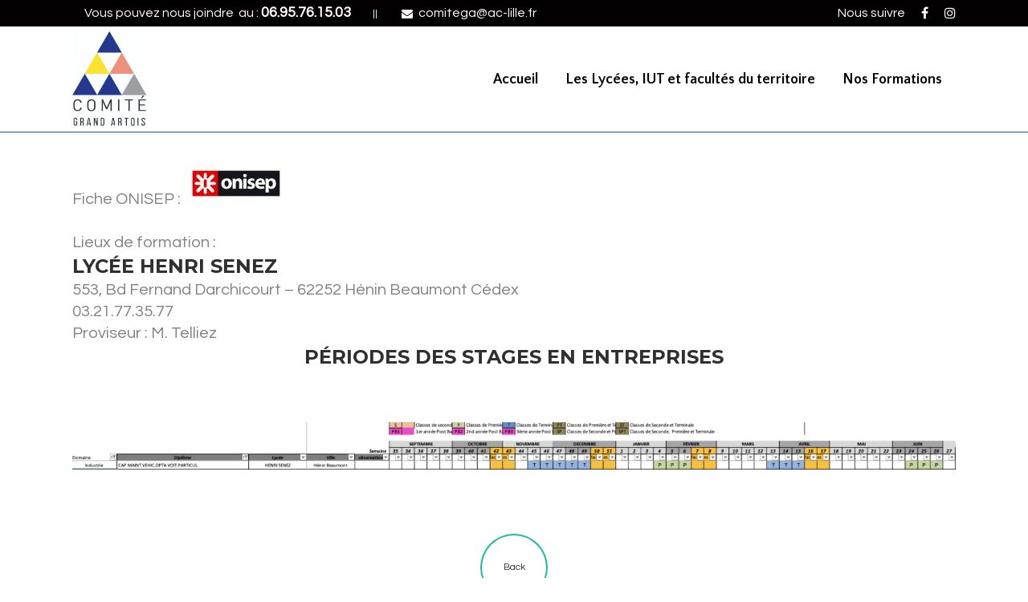

--- FILE ---
content_type: text/html; charset=UTF-8
request_url: https://www.comitegrandartois.fr/cap-maintenance-vehicule-option-a-voiture-de-particulier/
body_size: 13407
content:
<!DOCTYPE html>
<html lang="fr-FR">
<head>
<meta charset="UTF-8" />
<meta name="viewport" content="width=device-width,initial-scale=1,user-scalable=no">
<link rel="profile" href="http://gmpg.org/xfn/11" />
<link rel="pingback" href="https://www.comitegrandartois.fr/xmlrpc.php" />
<title>Comité Grand Artois | CAP maintenance véhicule option A voiture de particulier</title>
<meta name='robots' content='max-image-preview:large' />
<link rel='dns-prefetch' href='//maps.googleapis.com' />
<link rel='dns-prefetch' href='//fonts.googleapis.com' />
<link rel="alternate" type="application/rss+xml" title="Comité Grand Artois &raquo; Flux" href="https://www.comitegrandartois.fr/feed/" />
<link rel="alternate" type="application/rss+xml" title="Comité Grand Artois &raquo; Flux des commentaires" href="https://www.comitegrandartois.fr/comments/feed/" />
<script type="text/javascript">
/* <![CDATA[ */
window._wpemojiSettings = {"baseUrl":"https:\/\/s.w.org\/images\/core\/emoji\/14.0.0\/72x72\/","ext":".png","svgUrl":"https:\/\/s.w.org\/images\/core\/emoji\/14.0.0\/svg\/","svgExt":".svg","source":{"concatemoji":"https:\/\/www.comitegrandartois.fr\/wp-includes\/js\/wp-emoji-release.min.js?ver=6.4.5"}};
/*! This file is auto-generated */
!function(i,n){var o,s,e;function c(e){try{var t={supportTests:e,timestamp:(new Date).valueOf()};sessionStorage.setItem(o,JSON.stringify(t))}catch(e){}}function p(e,t,n){e.clearRect(0,0,e.canvas.width,e.canvas.height),e.fillText(t,0,0);var t=new Uint32Array(e.getImageData(0,0,e.canvas.width,e.canvas.height).data),r=(e.clearRect(0,0,e.canvas.width,e.canvas.height),e.fillText(n,0,0),new Uint32Array(e.getImageData(0,0,e.canvas.width,e.canvas.height).data));return t.every(function(e,t){return e===r[t]})}function u(e,t,n){switch(t){case"flag":return n(e,"\ud83c\udff3\ufe0f\u200d\u26a7\ufe0f","\ud83c\udff3\ufe0f\u200b\u26a7\ufe0f")?!1:!n(e,"\ud83c\uddfa\ud83c\uddf3","\ud83c\uddfa\u200b\ud83c\uddf3")&&!n(e,"\ud83c\udff4\udb40\udc67\udb40\udc62\udb40\udc65\udb40\udc6e\udb40\udc67\udb40\udc7f","\ud83c\udff4\u200b\udb40\udc67\u200b\udb40\udc62\u200b\udb40\udc65\u200b\udb40\udc6e\u200b\udb40\udc67\u200b\udb40\udc7f");case"emoji":return!n(e,"\ud83e\udef1\ud83c\udffb\u200d\ud83e\udef2\ud83c\udfff","\ud83e\udef1\ud83c\udffb\u200b\ud83e\udef2\ud83c\udfff")}return!1}function f(e,t,n){var r="undefined"!=typeof WorkerGlobalScope&&self instanceof WorkerGlobalScope?new OffscreenCanvas(300,150):i.createElement("canvas"),a=r.getContext("2d",{willReadFrequently:!0}),o=(a.textBaseline="top",a.font="600 32px Arial",{});return e.forEach(function(e){o[e]=t(a,e,n)}),o}function t(e){var t=i.createElement("script");t.src=e,t.defer=!0,i.head.appendChild(t)}"undefined"!=typeof Promise&&(o="wpEmojiSettingsSupports",s=["flag","emoji"],n.supports={everything:!0,everythingExceptFlag:!0},e=new Promise(function(e){i.addEventListener("DOMContentLoaded",e,{once:!0})}),new Promise(function(t){var n=function(){try{var e=JSON.parse(sessionStorage.getItem(o));if("object"==typeof e&&"number"==typeof e.timestamp&&(new Date).valueOf()<e.timestamp+604800&&"object"==typeof e.supportTests)return e.supportTests}catch(e){}return null}();if(!n){if("undefined"!=typeof Worker&&"undefined"!=typeof OffscreenCanvas&&"undefined"!=typeof URL&&URL.createObjectURL&&"undefined"!=typeof Blob)try{var e="postMessage("+f.toString()+"("+[JSON.stringify(s),u.toString(),p.toString()].join(",")+"));",r=new Blob([e],{type:"text/javascript"}),a=new Worker(URL.createObjectURL(r),{name:"wpTestEmojiSupports"});return void(a.onmessage=function(e){c(n=e.data),a.terminate(),t(n)})}catch(e){}c(n=f(s,u,p))}t(n)}).then(function(e){for(var t in e)n.supports[t]=e[t],n.supports.everything=n.supports.everything&&n.supports[t],"flag"!==t&&(n.supports.everythingExceptFlag=n.supports.everythingExceptFlag&&n.supports[t]);n.supports.everythingExceptFlag=n.supports.everythingExceptFlag&&!n.supports.flag,n.DOMReady=!1,n.readyCallback=function(){n.DOMReady=!0}}).then(function(){return e}).then(function(){var e;n.supports.everything||(n.readyCallback(),(e=n.source||{}).concatemoji?t(e.concatemoji):e.wpemoji&&e.twemoji&&(t(e.twemoji),t(e.wpemoji)))}))}((window,document),window._wpemojiSettings);
/* ]]> */
</script>
<link rel='stylesheet' id='layerslider-css' href='https://www.comitegrandartois.fr/wp-content/plugins/LayerSlider/static/layerslider/css/layerslider.css?ver=6.8.4' type='text/css' media='all' />
<style id='wp-emoji-styles-inline-css' type='text/css'>
img.wp-smiley, img.emoji {
display: inline !important;
border: none !important;
box-shadow: none !important;
height: 1em !important;
width: 1em !important;
margin: 0 0.07em !important;
vertical-align: -0.1em !important;
background: none !important;
padding: 0 !important;
}
</style>
<link rel='stylesheet' id='wp-block-library-css' href='https://www.comitegrandartois.fr/wp-includes/css/dist/block-library/style.min.css?ver=6.4.5' type='text/css' media='all' />
<style id='classic-theme-styles-inline-css' type='text/css'>
/*! This file is auto-generated */
.wp-block-button__link{color:#fff;background-color:#32373c;border-radius:9999px;box-shadow:none;text-decoration:none;padding:calc(.667em + 2px) calc(1.333em + 2px);font-size:1.125em}.wp-block-file__button{background:#32373c;color:#fff;text-decoration:none}
</style>
<style id='global-styles-inline-css' type='text/css'>
body{--wp--preset--color--black: #000000;--wp--preset--color--cyan-bluish-gray: #abb8c3;--wp--preset--color--white: #ffffff;--wp--preset--color--pale-pink: #f78da7;--wp--preset--color--vivid-red: #cf2e2e;--wp--preset--color--luminous-vivid-orange: #ff6900;--wp--preset--color--luminous-vivid-amber: #fcb900;--wp--preset--color--light-green-cyan: #7bdcb5;--wp--preset--color--vivid-green-cyan: #00d084;--wp--preset--color--pale-cyan-blue: #8ed1fc;--wp--preset--color--vivid-cyan-blue: #0693e3;--wp--preset--color--vivid-purple: #9b51e0;--wp--preset--gradient--vivid-cyan-blue-to-vivid-purple: linear-gradient(135deg,rgba(6,147,227,1) 0%,rgb(155,81,224) 100%);--wp--preset--gradient--light-green-cyan-to-vivid-green-cyan: linear-gradient(135deg,rgb(122,220,180) 0%,rgb(0,208,130) 100%);--wp--preset--gradient--luminous-vivid-amber-to-luminous-vivid-orange: linear-gradient(135deg,rgba(252,185,0,1) 0%,rgba(255,105,0,1) 100%);--wp--preset--gradient--luminous-vivid-orange-to-vivid-red: linear-gradient(135deg,rgba(255,105,0,1) 0%,rgb(207,46,46) 100%);--wp--preset--gradient--very-light-gray-to-cyan-bluish-gray: linear-gradient(135deg,rgb(238,238,238) 0%,rgb(169,184,195) 100%);--wp--preset--gradient--cool-to-warm-spectrum: linear-gradient(135deg,rgb(74,234,220) 0%,rgb(151,120,209) 20%,rgb(207,42,186) 40%,rgb(238,44,130) 60%,rgb(251,105,98) 80%,rgb(254,248,76) 100%);--wp--preset--gradient--blush-light-purple: linear-gradient(135deg,rgb(255,206,236) 0%,rgb(152,150,240) 100%);--wp--preset--gradient--blush-bordeaux: linear-gradient(135deg,rgb(254,205,165) 0%,rgb(254,45,45) 50%,rgb(107,0,62) 100%);--wp--preset--gradient--luminous-dusk: linear-gradient(135deg,rgb(255,203,112) 0%,rgb(199,81,192) 50%,rgb(65,88,208) 100%);--wp--preset--gradient--pale-ocean: linear-gradient(135deg,rgb(255,245,203) 0%,rgb(182,227,212) 50%,rgb(51,167,181) 100%);--wp--preset--gradient--electric-grass: linear-gradient(135deg,rgb(202,248,128) 0%,rgb(113,206,126) 100%);--wp--preset--gradient--midnight: linear-gradient(135deg,rgb(2,3,129) 0%,rgb(40,116,252) 100%);--wp--preset--font-size--small: 13px;--wp--preset--font-size--medium: 20px;--wp--preset--font-size--large: 36px;--wp--preset--font-size--x-large: 42px;--wp--preset--spacing--20: 0.44rem;--wp--preset--spacing--30: 0.67rem;--wp--preset--spacing--40: 1rem;--wp--preset--spacing--50: 1.5rem;--wp--preset--spacing--60: 2.25rem;--wp--preset--spacing--70: 3.38rem;--wp--preset--spacing--80: 5.06rem;--wp--preset--shadow--natural: 6px 6px 9px rgba(0, 0, 0, 0.2);--wp--preset--shadow--deep: 12px 12px 50px rgba(0, 0, 0, 0.4);--wp--preset--shadow--sharp: 6px 6px 0px rgba(0, 0, 0, 0.2);--wp--preset--shadow--outlined: 6px 6px 0px -3px rgba(255, 255, 255, 1), 6px 6px rgba(0, 0, 0, 1);--wp--preset--shadow--crisp: 6px 6px 0px rgba(0, 0, 0, 1);}:where(.is-layout-flex){gap: 0.5em;}:where(.is-layout-grid){gap: 0.5em;}body .is-layout-flow > .alignleft{float: left;margin-inline-start: 0;margin-inline-end: 2em;}body .is-layout-flow > .alignright{float: right;margin-inline-start: 2em;margin-inline-end: 0;}body .is-layout-flow > .aligncenter{margin-left: auto !important;margin-right: auto !important;}body .is-layout-constrained > .alignleft{float: left;margin-inline-start: 0;margin-inline-end: 2em;}body .is-layout-constrained > .alignright{float: right;margin-inline-start: 2em;margin-inline-end: 0;}body .is-layout-constrained > .aligncenter{margin-left: auto !important;margin-right: auto !important;}body .is-layout-constrained > :where(:not(.alignleft):not(.alignright):not(.alignfull)){max-width: var(--wp--style--global--content-size);margin-left: auto !important;margin-right: auto !important;}body .is-layout-constrained > .alignwide{max-width: var(--wp--style--global--wide-size);}body .is-layout-flex{display: flex;}body .is-layout-flex{flex-wrap: wrap;align-items: center;}body .is-layout-flex > *{margin: 0;}body .is-layout-grid{display: grid;}body .is-layout-grid > *{margin: 0;}:where(.wp-block-columns.is-layout-flex){gap: 2em;}:where(.wp-block-columns.is-layout-grid){gap: 2em;}:where(.wp-block-post-template.is-layout-flex){gap: 1.25em;}:where(.wp-block-post-template.is-layout-grid){gap: 1.25em;}.has-black-color{color: var(--wp--preset--color--black) !important;}.has-cyan-bluish-gray-color{color: var(--wp--preset--color--cyan-bluish-gray) !important;}.has-white-color{color: var(--wp--preset--color--white) !important;}.has-pale-pink-color{color: var(--wp--preset--color--pale-pink) !important;}.has-vivid-red-color{color: var(--wp--preset--color--vivid-red) !important;}.has-luminous-vivid-orange-color{color: var(--wp--preset--color--luminous-vivid-orange) !important;}.has-luminous-vivid-amber-color{color: var(--wp--preset--color--luminous-vivid-amber) !important;}.has-light-green-cyan-color{color: var(--wp--preset--color--light-green-cyan) !important;}.has-vivid-green-cyan-color{color: var(--wp--preset--color--vivid-green-cyan) !important;}.has-pale-cyan-blue-color{color: var(--wp--preset--color--pale-cyan-blue) !important;}.has-vivid-cyan-blue-color{color: var(--wp--preset--color--vivid-cyan-blue) !important;}.has-vivid-purple-color{color: var(--wp--preset--color--vivid-purple) !important;}.has-black-background-color{background-color: var(--wp--preset--color--black) !important;}.has-cyan-bluish-gray-background-color{background-color: var(--wp--preset--color--cyan-bluish-gray) !important;}.has-white-background-color{background-color: var(--wp--preset--color--white) !important;}.has-pale-pink-background-color{background-color: var(--wp--preset--color--pale-pink) !important;}.has-vivid-red-background-color{background-color: var(--wp--preset--color--vivid-red) !important;}.has-luminous-vivid-orange-background-color{background-color: var(--wp--preset--color--luminous-vivid-orange) !important;}.has-luminous-vivid-amber-background-color{background-color: var(--wp--preset--color--luminous-vivid-amber) !important;}.has-light-green-cyan-background-color{background-color: var(--wp--preset--color--light-green-cyan) !important;}.has-vivid-green-cyan-background-color{background-color: var(--wp--preset--color--vivid-green-cyan) !important;}.has-pale-cyan-blue-background-color{background-color: var(--wp--preset--color--pale-cyan-blue) !important;}.has-vivid-cyan-blue-background-color{background-color: var(--wp--preset--color--vivid-cyan-blue) !important;}.has-vivid-purple-background-color{background-color: var(--wp--preset--color--vivid-purple) !important;}.has-black-border-color{border-color: var(--wp--preset--color--black) !important;}.has-cyan-bluish-gray-border-color{border-color: var(--wp--preset--color--cyan-bluish-gray) !important;}.has-white-border-color{border-color: var(--wp--preset--color--white) !important;}.has-pale-pink-border-color{border-color: var(--wp--preset--color--pale-pink) !important;}.has-vivid-red-border-color{border-color: var(--wp--preset--color--vivid-red) !important;}.has-luminous-vivid-orange-border-color{border-color: var(--wp--preset--color--luminous-vivid-orange) !important;}.has-luminous-vivid-amber-border-color{border-color: var(--wp--preset--color--luminous-vivid-amber) !important;}.has-light-green-cyan-border-color{border-color: var(--wp--preset--color--light-green-cyan) !important;}.has-vivid-green-cyan-border-color{border-color: var(--wp--preset--color--vivid-green-cyan) !important;}.has-pale-cyan-blue-border-color{border-color: var(--wp--preset--color--pale-cyan-blue) !important;}.has-vivid-cyan-blue-border-color{border-color: var(--wp--preset--color--vivid-cyan-blue) !important;}.has-vivid-purple-border-color{border-color: var(--wp--preset--color--vivid-purple) !important;}.has-vivid-cyan-blue-to-vivid-purple-gradient-background{background: var(--wp--preset--gradient--vivid-cyan-blue-to-vivid-purple) !important;}.has-light-green-cyan-to-vivid-green-cyan-gradient-background{background: var(--wp--preset--gradient--light-green-cyan-to-vivid-green-cyan) !important;}.has-luminous-vivid-amber-to-luminous-vivid-orange-gradient-background{background: var(--wp--preset--gradient--luminous-vivid-amber-to-luminous-vivid-orange) !important;}.has-luminous-vivid-orange-to-vivid-red-gradient-background{background: var(--wp--preset--gradient--luminous-vivid-orange-to-vivid-red) !important;}.has-very-light-gray-to-cyan-bluish-gray-gradient-background{background: var(--wp--preset--gradient--very-light-gray-to-cyan-bluish-gray) !important;}.has-cool-to-warm-spectrum-gradient-background{background: var(--wp--preset--gradient--cool-to-warm-spectrum) !important;}.has-blush-light-purple-gradient-background{background: var(--wp--preset--gradient--blush-light-purple) !important;}.has-blush-bordeaux-gradient-background{background: var(--wp--preset--gradient--blush-bordeaux) !important;}.has-luminous-dusk-gradient-background{background: var(--wp--preset--gradient--luminous-dusk) !important;}.has-pale-ocean-gradient-background{background: var(--wp--preset--gradient--pale-ocean) !important;}.has-electric-grass-gradient-background{background: var(--wp--preset--gradient--electric-grass) !important;}.has-midnight-gradient-background{background: var(--wp--preset--gradient--midnight) !important;}.has-small-font-size{font-size: var(--wp--preset--font-size--small) !important;}.has-medium-font-size{font-size: var(--wp--preset--font-size--medium) !important;}.has-large-font-size{font-size: var(--wp--preset--font-size--large) !important;}.has-x-large-font-size{font-size: var(--wp--preset--font-size--x-large) !important;}
.wp-block-navigation a:where(:not(.wp-element-button)){color: inherit;}
:where(.wp-block-post-template.is-layout-flex){gap: 1.25em;}:where(.wp-block-post-template.is-layout-grid){gap: 1.25em;}
:where(.wp-block-columns.is-layout-flex){gap: 2em;}:where(.wp-block-columns.is-layout-grid){gap: 2em;}
.wp-block-pullquote{font-size: 1.5em;line-height: 1.6;}
</style>
<link rel='stylesheet' id='contact-form-7-css' href='https://www.comitegrandartois.fr/wp-content/plugins/contact-form-7/includes/css/styles.css?ver=5.9.4' type='text/css' media='all' />
<link rel='stylesheet' id='rs-plugin-settings-css' href='https://www.comitegrandartois.fr/wp-content/plugins/revslider/public/assets/css/rs6.css?ver=6.0.9' type='text/css' media='all' />
<style id='rs-plugin-settings-inline-css' type='text/css'>
#rs-demo-id {}
</style>
<link rel='stylesheet' id='searchandfilter-css' href='https://www.comitegrandartois.fr/wp-content/plugins/search-filter/style.css?ver=1' type='text/css' media='all' />
<link rel='stylesheet' id='wpsl-styles-css' href='https://www.comitegrandartois.fr/wp-content/plugins/wp-store-locator/css/styles.min.css?ver=2.2.241' type='text/css' media='all' />
<link rel='stylesheet' id='hfe-style-css' href='https://www.comitegrandartois.fr/wp-content/plugins/header-footer-elementor/assets/css/header-footer-elementor.css?ver=1.6.28' type='text/css' media='all' />
<link rel='stylesheet' id='elementor-icons-css' href='https://www.comitegrandartois.fr/wp-content/plugins/elementor/assets/lib/eicons/css/elementor-icons.min.css?ver=5.29.0' type='text/css' media='all' />
<link rel='stylesheet' id='elementor-frontend-css' href='https://www.comitegrandartois.fr/wp-content/plugins/elementor/assets/css/frontend.min.css?ver=3.20.3' type='text/css' media='all' />
<link rel='stylesheet' id='swiper-css' href='https://www.comitegrandartois.fr/wp-content/plugins/elementor/assets/lib/swiper/v8/css/swiper.min.css?ver=8.4.5' type='text/css' media='all' />
<link rel='stylesheet' id='elementor-post-17373-css' href='https://www.comitegrandartois.fr/wp-content/uploads/elementor/css/post-17373.css?ver=1712134661' type='text/css' media='all' />
<link rel='stylesheet' id='elementor-global-css' href='https://www.comitegrandartois.fr/wp-content/uploads/elementor/css/global.css?ver=1712134661' type='text/css' media='all' />
<link rel='stylesheet' id='mediaelement-css' href='https://www.comitegrandartois.fr/wp-includes/js/mediaelement/mediaelementplayer-legacy.min.css?ver=4.2.17' type='text/css' media='all' />
<link rel='stylesheet' id='wp-mediaelement-css' href='https://www.comitegrandartois.fr/wp-includes/js/mediaelement/wp-mediaelement.min.css?ver=6.4.5' type='text/css' media='all' />
<link rel='stylesheet' id='bridge-default-style-css' href='https://www.comitegrandartois.fr/wp-content/themes/bridge/style.css?ver=6.4.5' type='text/css' media='all' />
<link rel='stylesheet' id='bridge-qode-font_awesome-css' href='https://www.comitegrandartois.fr/wp-content/themes/bridge/css/font-awesome/css/font-awesome.min.css?ver=6.4.5' type='text/css' media='all' />
<link rel='stylesheet' id='bridge-qode-font_elegant-css' href='https://www.comitegrandartois.fr/wp-content/themes/bridge/css/elegant-icons/style.min.css?ver=6.4.5' type='text/css' media='all' />
<link rel='stylesheet' id='bridge-qode-linea_icons-css' href='https://www.comitegrandartois.fr/wp-content/themes/bridge/css/linea-icons/style.css?ver=6.4.5' type='text/css' media='all' />
<link rel='stylesheet' id='bridge-qode-dripicons-css' href='https://www.comitegrandartois.fr/wp-content/themes/bridge/css/dripicons/dripicons.css?ver=6.4.5' type='text/css' media='all' />
<link rel='stylesheet' id='bridge-stylesheet-css' href='https://www.comitegrandartois.fr/wp-content/themes/bridge/css/stylesheet.min.css?ver=6.4.5' type='text/css' media='all' />
<style id='bridge-stylesheet-inline-css' type='text/css'>
.page-id-18220.disabled_footer_top .footer_top_holder, .page-id-18220.disabled_footer_bottom .footer_bottom_holder { display: none;}
</style>
<link rel='stylesheet' id='bridge-print-css' href='https://www.comitegrandartois.fr/wp-content/themes/bridge/css/print.css?ver=6.4.5' type='text/css' media='all' />
<link rel='stylesheet' id='bridge-style-dynamic-css' href='https://www.comitegrandartois.fr/wp-content/themes/bridge/css/style_dynamic.css?ver=1712220102' type='text/css' media='all' />
<link rel='stylesheet' id='bridge-responsive-css' href='https://www.comitegrandartois.fr/wp-content/themes/bridge/css/responsive.min.css?ver=6.4.5' type='text/css' media='all' />
<link rel='stylesheet' id='bridge-style-dynamic-responsive-css' href='https://www.comitegrandartois.fr/wp-content/themes/bridge/css/style_dynamic_responsive.css?ver=1712220102' type='text/css' media='all' />
<style id='bridge-style-dynamic-responsive-inline-css' type='text/css'>
.testimonials .testimonial_text_inner p.testimonial_author {
font-family: Montserrat;
}
header .header_top .q_social_icon_holder {
width: auto;
}
.header_top .q_font_awsome_icon i:hover {
color: #2f2f2f  !important;
}
.header_top .q_social_icon_holder i.simple_social{
margin-bottom: 0px !important;
}
.full_width {
position: relative;
}
</style>
<link rel='stylesheet' id='js_composer_front-css' href='https://www.comitegrandartois.fr/wp-content/plugins/js_composer/assets/css/js_composer.min.css?ver=6.0.5' type='text/css' media='all' />
<link rel='stylesheet' id='bridge-style-handle-google-fonts-css' href='https://fonts.googleapis.com/css?family=Raleway%3A100%2C200%2C300%2C400%2C500%2C600%2C700%2C800%2C900%2C300italic%2C400italic%2C700italic%7CQuestrial%3A100%2C200%2C300%2C400%2C500%2C600%2C700%2C800%2C900%2C300italic%2C400italic%2C700italic%7CMontserrat%3A100%2C200%2C300%2C400%2C500%2C600%2C700%2C800%2C900%2C300italic%2C400italic%2C700italic%7CQuattrocento+Sans%3A100%2C200%2C300%2C400%2C500%2C600%2C700%2C800%2C900%2C300italic%2C400italic%2C700italic&#038;subset=latin%2Clatin-ext&#038;ver=1.0.0' type='text/css' media='all' />
<link rel='stylesheet' id='tablepress-default-css' href='https://www.comitegrandartois.fr/wp-content/plugins/tablepress/css/build/default.css?ver=2.3' type='text/css' media='all' />
<!--[if lt IE 9]>
<link rel='stylesheet' id='vc_lte_ie9-css' href='https://www.comitegrandartois.fr/wp-content/plugins/js_composer/assets/css/vc_lte_ie9.min.css?ver=6.0.5' type='text/css' media='screen' />
<![endif]-->
<link rel='stylesheet' id='bridge-childstyle-css' href='https://www.comitegrandartois.fr/wp-content/themes/bridge-child/style.css?ver=6.4.5' type='text/css' media='all' />
<link rel='stylesheet' id='eael-general-css' href='https://www.comitegrandartois.fr/wp-content/plugins/essential-addons-for-elementor-lite/assets/front-end/css/view/general.min.css?ver=5.9.19' type='text/css' media='all' />
<link rel='stylesheet' id='google-fonts-1-css' href='https://fonts.googleapis.com/css?family=Roboto%3A100%2C100italic%2C200%2C200italic%2C300%2C300italic%2C400%2C400italic%2C500%2C500italic%2C600%2C600italic%2C700%2C700italic%2C800%2C800italic%2C900%2C900italic%7CRoboto+Slab%3A100%2C100italic%2C200%2C200italic%2C300%2C300italic%2C400%2C400italic%2C500%2C500italic%2C600%2C600italic%2C700%2C700italic%2C800%2C800italic%2C900%2C900italic&#038;display=auto&#038;ver=6.4.5' type='text/css' media='all' />
<link rel="preconnect" href="https://fonts.gstatic.com/" crossorigin><script type="text/javascript" src="https://www.comitegrandartois.fr/wp-content/themes/bridge/js/plugins/ScrollToPlugin.min.js?ver=6.4.5" id="ScrollToPlugin-js"></script>
<script type="text/javascript" id="layerslider-greensock-js-extra">
/* <![CDATA[ */
var LS_Meta = {"v":"6.8.4"};
/* ]]> */
</script>
<script type="text/javascript" src="https://www.comitegrandartois.fr/wp-content/plugins/LayerSlider/static/layerslider/js/greensock.js?ver=1.19.0" id="layerslider-greensock-js"></script>
<script type="text/javascript" src="https://www.comitegrandartois.fr/wp-includes/js/jquery/jquery.min.js?ver=3.7.1" id="jquery-core-js"></script>
<script type="text/javascript" src="https://www.comitegrandartois.fr/wp-includes/js/jquery/jquery-migrate.min.js?ver=3.4.1" id="jquery-migrate-js"></script>
<script type="text/javascript" src="https://www.comitegrandartois.fr/wp-content/plugins/LayerSlider/static/layerslider/js/layerslider.kreaturamedia.jquery.js?ver=6.8.4" id="layerslider-js"></script>
<script type="text/javascript" src="https://www.comitegrandartois.fr/wp-content/plugins/LayerSlider/static/layerslider/js/layerslider.transitions.js?ver=6.8.4" id="layerslider-transitions-js"></script>
<script type="text/javascript" src="https://www.comitegrandartois.fr/wp-content/plugins/revslider/public/assets/js/revolution.tools.min.js?ver=6.0" id="tp-tools-js"></script>
<script type="text/javascript" src="https://www.comitegrandartois.fr/wp-content/plugins/revslider/public/assets/js/rs6.min.js?ver=6.0.9" id="revmin-js"></script>
<meta name="generator" content="Powered by LayerSlider 6.8.4 - Multi-Purpose, Responsive, Parallax, Mobile-Friendly Slider Plugin for WordPress." />
<!-- LayerSlider updates and docs at: https://layerslider.kreaturamedia.com -->
<link rel="https://api.w.org/" href="https://www.comitegrandartois.fr/wp-json/" /><link rel="alternate" type="application/json" href="https://www.comitegrandartois.fr/wp-json/wp/v2/pages/18220" /><link rel="EditURI" type="application/rsd+xml" title="RSD" href="https://www.comitegrandartois.fr/xmlrpc.php?rsd" />
<meta name="generator" content="WordPress 6.4.5" />
<link rel="canonical" href="https://www.comitegrandartois.fr/cap-maintenance-vehicule-option-a-voiture-de-particulier/" />
<link rel='shortlink' href='https://www.comitegrandartois.fr/?p=18220' />
<link rel="alternate" type="application/json+oembed" href="https://www.comitegrandartois.fr/wp-json/oembed/1.0/embed?url=https%3A%2F%2Fwww.comitegrandartois.fr%2Fcap-maintenance-vehicule-option-a-voiture-de-particulier%2F" />
<link rel="alternate" type="text/xml+oembed" href="https://www.comitegrandartois.fr/wp-json/oembed/1.0/embed?url=https%3A%2F%2Fwww.comitegrandartois.fr%2Fcap-maintenance-vehicule-option-a-voiture-de-particulier%2F&#038;format=xml" />
<meta name="generator" content="Elementor 3.20.3; features: e_optimized_assets_loading, additional_custom_breakpoints, block_editor_assets_optimize, e_image_loading_optimization; settings: css_print_method-external, google_font-enabled, font_display-auto">
<style type="text/css" id="filter-everything-inline-css">.wpc-orderby-select{width:100%}.wpc-filters-open-button-container{display:none}.wpc-debug-message{padding:16px;font-size:14px;border:1px dashed #ccc;margin-bottom:20px}.wpc-debug-title{visibility:hidden}.wpc-button-inner,.wpc-chip-content{display:flex;align-items:center}.wpc-icon-html-wrapper{position:relative;margin-right:10px;top:2px}.wpc-icon-html-wrapper span{display:block;height:1px;width:18px;border-radius:3px;background:#2c2d33;margin-bottom:4px;position:relative}span.wpc-icon-line-1:after,span.wpc-icon-line-2:after,span.wpc-icon-line-3:after{content:"";display:block;width:3px;height:3px;border:1px solid #2c2d33;background-color:#fff;position:absolute;top:-2px;box-sizing:content-box}span.wpc-icon-line-3:after{border-radius:50%;left:2px}span.wpc-icon-line-1:after{border-radius:50%;left:5px}span.wpc-icon-line-2:after{border-radius:50%;left:12px}body .wpc-filters-open-button-container a.wpc-filters-open-widget,body .wpc-filters-open-button-container a.wpc-open-close-filters-button{display:inline-block;text-align:left;border:1px solid #2c2d33;border-radius:2px;line-height:1.5;padding:7px 12px;background-color:transparent;color:#2c2d33;box-sizing:border-box;text-decoration:none!important;font-weight:400;transition:none;position:relative}@media screen and (max-width:768px){.wpc_show_bottom_widget .wpc-filters-open-button-container,.wpc_show_open_close_button .wpc-filters-open-button-container{display:block}.wpc_show_bottom_widget .wpc-filters-open-button-container{margin-top:1em;margin-bottom:1em}}</style>
<meta name="generator" content="Powered by WPBakery Page Builder - drag and drop page builder for WordPress."/>
<meta name="generator" content="Powered by Slider Revolution 6.0.9 - responsive, Mobile-Friendly Slider Plugin for WordPress with comfortable drag and drop interface." />
<link rel="icon" href="https://www.comitegrandartois.fr/wp-content/uploads/2020/04/cropped-COMITE_GRD_ARTOIS-32x32.jpg" sizes="32x32" />
<link rel="icon" href="https://www.comitegrandartois.fr/wp-content/uploads/2020/04/cropped-COMITE_GRD_ARTOIS-192x192.jpg" sizes="192x192" />
<link rel="apple-touch-icon" href="https://www.comitegrandartois.fr/wp-content/uploads/2020/04/cropped-COMITE_GRD_ARTOIS-180x180.jpg" />
<meta name="msapplication-TileImage" content="https://www.comitegrandartois.fr/wp-content/uploads/2020/04/cropped-COMITE_GRD_ARTOIS-270x270.jpg" />
<script type="text/javascript">function setREVStartSize(a){try{var b,c=document.getElementById(a.c).parentNode.offsetWidth;if(c=0===c||isNaN(c)?window.innerWidth:c,a.tabw=void 0===a.tabw?0:parseInt(a.tabw),a.thumbw=void 0===a.thumbw?0:parseInt(a.thumbw),a.tabh=void 0===a.tabh?0:parseInt(a.tabh),a.thumbh=void 0===a.thumbh?0:parseInt(a.thumbh),a.tabhide=void 0===a.tabhide?0:parseInt(a.tabhide),a.thumbhide=void 0===a.thumbhide?0:parseInt(a.thumbhide),a.mh=void 0===a.mh||""==a.mh?0:a.mh,"fullscreen"===a.layout||"fullscreen"===a.l)b=Math.max(a.mh,window.innerHeight);else{for(var d in a.gw=Array.isArray(a.gw)?a.gw:[a.gw],a.rl)(void 0===a.gw[d]||0===a.gw[d])&&(a.gw[d]=a.gw[d-1]);for(var d in a.gh=void 0===a.el||""===a.el||Array.isArray(a.el)&&0==a.el.length?a.gh:a.el,a.gh=Array.isArray(a.gh)?a.gh:[a.gh],a.rl)(void 0===a.gh[d]||0===a.gh[d])&&(a.gh[d]=a.gh[d-1]);var e,f=Array(a.rl.length),g=0;for(var d in a.tabw=a.tabhide>=c?0:a.tabw,a.thumbw=a.thumbhide>=c?0:a.thumbw,a.tabh=a.tabhide>=c?0:a.tabh,a.thumbh=a.thumbhide>=c?0:a.thumbh,a.rl)f[d]=a.rl[d]<window.innerWidth?0:a.rl[d];for(var d in e=f[0],f)e>f[d]&&0<f[d]&&(e=f[d],g=d);var h=c>a.gw[g]+a.tabw+a.thumbw?1:(c-(a.tabw+a.thumbw))/a.gw[g];b=a.gh[g]*h+(a.tabh+a.thumbh)}void 0===window.rs_init_css&&(window.rs_init_css=document.head.appendChild(document.createElement("style"))),document.getElementById(a.c).height=b,window.rs_init_css.innerHTML+="#"+a.c+"_wrapper { height: "+b+"px }"}catch(a){console.log("Failure at Presize of Slider:"+a)}};</script>
<noscript><style> .wpb_animate_when_almost_visible { opacity: 1; }</style></noscript></head>
<body class="page-template-default page page-id-18220 bridge-core-1.0.6 ehf-template-bridge ehf-stylesheet-bridge-child  qode-title-hidden hide_top_bar_on_mobile_header qode-child-theme-ver-1.0.0 qode-theme-ver-18.2 qode-theme-bridge disabled_footer_top qode_header_in_grid wpb-js-composer js-comp-ver-6.0.5 vc_responsive elementor-default elementor-kit-17373" itemscope itemtype="http://schema.org/WebPage">
<div class="wrapper">
<div class="wrapper_inner">
<!-- Google Analytics start -->
<!-- Google Analytics end -->
<header class=" has_top scroll_top  fixed scrolled_not_transparent with_border page_header">
<div class="header_inner clearfix">
<div class="header_top_bottom_holder">
<div class="header_top clearfix" style='background-color:rgba(2, 0, 0, 1);' >
<div class="container">
<div class="container_inner clearfix">
<div class="left">
<div class="inner">
<div class="header-widget widget_text header-left-widget">			<div class="textwidget"><p><span style="font-size: 16px;">Vous pouvez nous joindre  au : </span><strong><a href="tel:+33695761503"><span style="font-size: 18px; font-weight: bold;">06.95.76.15.03</span></a></strong>         ||</p>
</div>
</div><div class="header-widget widget_text header-left-widget">			<div class="textwidget"><span data-type="normal"  class="qode_icon_shortcode  q_font_awsome_icon fa-lg  " style="margin: 0 4px 5px 15px; "><a itemprop="url" href="../wp_senez/contact-2/" target="_blank" rel="noopener"><i class="qode_icon_font_awesome fa fa-envelope qode_icon_element" style="font-size: 14px;color: #ffffff;" ></i></a></span> <a href="mailto:comitega@ac-lille.fr"><span style="font-size: 16px;">comitega@ac-lille.fr</span></a></div>
</div>						</div>
</div>
<div class="right">
<div class="inner">
<div class="header-widget widget_text header-right-widget">			<div class="textwidget"><span style="float:left;padding-right: 20px; font-size:16px;">Nous suivre</span>
<span class='q_social_icon_holder normal_social' data-color=#ffffff data-hover-color=#eb3489><a itemprop='url' href='https://www.facebook.com/comitegrandartois/' target='_blank' rel="noopener"><i class="qode_icon_font_awesome fa fa-facebook fa-lg simple_social" style="color: #ffffff;margin: 0 20px 20px 0;font-size: 16px;" ></i></a></span><span class='q_social_icon_holder normal_social' data-color=#ffffff data-hover-color=#eb3489><a itemprop='url' href='https://www.instagram.com/comitegrandartois/' target='_blank' rel="noopener"><i class="qode_icon_font_awesome fa fa-instagram fa-lg simple_social" style="color: #ffffff;margin: 0 0 20px 0;font-size: 16px;" ></i></a></span>
</div>
</div>						</div>
</div>
</div>
</div>
</div>
<div class="header_bottom clearfix" style=' background-color:rgba(255, 255, 255, 1);' >
<div class="container">
<div class="container_inner clearfix">
<div class="header_inner_left">
<div class="mobile_menu_button">
<span>
<i class="qode_icon_font_awesome fa fa-bars " ></i>		</span>
</div>
<div class="logo_wrapper" >
<div class="q_logo">
<a itemprop="url" href="https://www.comitegrandartois.fr/" >
<img itemprop="image" class="normal" src="https://www.comitegrandartois.fr/wp-content/uploads/2020/04/COMITE_GRD_ARTOIS.jpg" alt="Logo"> 			 <img itemprop="image" class="light" src="https://www.comitegrandartois.fr/wp-content/uploads/2020/04/COMITE_GRD_ARTOIS.jpg" alt="Logo"/> 			 <img itemprop="image" class="dark" src="https://www.comitegrandartois.fr/wp-content/uploads/2020/04/COMITE_GRD_ARTOIS.jpg" alt="Logo"/> 			 <img itemprop="image" class="sticky" src="https://www.comitegrandartois.fr/wp-content/uploads/2020/04/COMITE_GRD_ARTOIS.jpg" alt="Logo"/> 			 <img itemprop="image" class="mobile" src="https://www.comitegrandartois.fr/wp-content/uploads/2020/04/COMITE_GRD_ARTOIS.jpg" alt="Logo"/> 					</a>
</div>
</div>															</div>
<div class="header_inner_right">
<div class="side_menu_button_wrapper right">
<div class="side_menu_button">
</div>
</div>
</div>
<nav class="main_menu drop_down right">
<ul id="menu-fullscreen-menu" class=""><li id="nav-menu-item-15634" class="menu-item menu-item-type-post_type menu-item-object-page menu-item-home menu-item-privacy-policy  narrow"><a href="https://www.comitegrandartois.fr/" class=""><i class="menu_icon blank fa"></i><span>Accueil</span><span class="plus"></span></a></li>
<li id="nav-menu-item-17509" class="menu-item menu-item-type-post_type menu-item-object-page  narrow"><a href="https://www.comitegrandartois.fr/les-lycees-et-iut-du-territoire/" class=""><i class="menu_icon blank fa"></i><span>Les Lycées, IUT et facultés du territoire</span><span class="plus"></span></a></li>
<li id="nav-menu-item-17503" class="menu-item menu-item-type-post_type menu-item-object-page  narrow"><a href="https://www.comitegrandartois.fr/formations/" class=""><i class="menu_icon blank fa"></i><span>Nos Formations</span><span class="plus"></span></a></li>
</ul>							</nav>
<nav class="mobile_menu">
<ul id="menu-fullscreen-menu-1" class=""><li id="mobile-menu-item-15634" class="menu-item menu-item-type-post_type menu-item-object-page menu-item-home menu-item-privacy-policy "><a href="https://www.comitegrandartois.fr/" class=""><span>Accueil</span></a><span class="mobile_arrow"><i class="fa fa-angle-right"></i><i class="fa fa-angle-down"></i></span></li>
<li id="mobile-menu-item-17509" class="menu-item menu-item-type-post_type menu-item-object-page "><a href="https://www.comitegrandartois.fr/les-lycees-et-iut-du-territoire/" class=""><span>Les Lycées, IUT et facultés du territoire</span></a><span class="mobile_arrow"><i class="fa fa-angle-right"></i><i class="fa fa-angle-down"></i></span></li>
<li id="mobile-menu-item-17503" class="menu-item menu-item-type-post_type menu-item-object-page "><a href="https://www.comitegrandartois.fr/formations/" class=""><span>Nos Formations</span></a><span class="mobile_arrow"><i class="fa fa-angle-right"></i><i class="fa fa-angle-down"></i></span></li>
</ul></nav>																				</div>
</div>
</div>
</div>
</div>
</header>	<a id="back_to_top" href="#">
<span class="fa-stack">
<i class="qode_icon_font_awesome fa fa-arrow-up " ></i>        </span>
</a>
<div class="content content_top_margin">
<div class="content_inner  ">
<div class="container">
<div class="container_inner default_template_holder clearfix page_container_inner" >
<div      class="vc_row wpb_row section vc_row-fluid " style=' text-align:left;'><div class=" full_section_inner clearfix"><div class="wpb_column vc_column_container vc_col-sm-12"><div class="vc_column-inner"><div class="wpb_wrapper">
<div class="wpb_text_column wpb_content_element ">
<div class="wpb_wrapper">
<div class="vc_row wpb_row section vc_row-fluid ">
<div class=" full_section_inner clearfix">
<div class="wpb_column vc_column_container vc_col-sm-12">
<div class="vc_column-inner">
<div class="wpb_wrapper">
<div class="wpb_text_column wpb_content_element ">
<div class="wpb_wrapper">
<div class="vc_row wpb_row section vc_row-fluid ">
<div class=" full_section_inner clearfix">
<div class="wpb_column vc_column_container vc_col-sm-12">
<div class="vc_column-inner">
<div class="wpb_wrapper">
<div class="wpb_text_column wpb_content_element ">
<div class="wpb_wrapper">
<p>Fiche ONISEP : <a href="https://www.onisep.fr/Ressources/Univers-Formation/Formations/Lycees/cap-maintenance-des-vehicules-option-a-voitures-particulieres" target="_blank" rel="noopener noreferrer"><img decoding="async" class="alignnone wp-image-17717 size-full" src="https://www.comitegrandartois.fr/wp-content/uploads/2020/10/onisep-e1602241377491.jpg" alt="" width="130" height="51" /></a></p>
<p>&nbsp;</p>
<p>Lieux de formation :</p>
</div>
<h2>LYCÉE HENRI SENEZ</h2>
<p>553, Bd Fernand Darchicourt – 62252 Hénin Beaumont Cédex</p>
<p>03.21.77.35.77</p>
<p>Proviseur : M. Telliez</p>
<div class="wpb_wrapper">
<h2 style="text-align: center;">PÉRIODES DES STAGES EN ENTREPRISES</h2>
</div>
</div>
</div>
</div>
</div>
</div>
</div>
</div>
</div>
</div>
</div>
</div>
</div>
</div>
<div class="vc_row wpb_row section vc_row-fluid ">
<div class=" full_section_inner clearfix">
<div class="wpb_column vc_column_container vc_col-sm-12">
<div class="vc_column-inner">
<div class="wpb_wrapper">
<div class="vc_empty_space"></div>
</div>
</div>
</div>
</div>
</div>
</div> 
</div> </div></div></div></div></div><div      class="vc_row wpb_row section vc_row-fluid " style=' text-align:left;'><div class=" full_section_inner clearfix"><div class="wpb_column vc_column_container vc_col-sm-12"><div class="vc_column-inner"><div class="wpb_wrapper">	<div class="vc_empty_space"  style="height: 64px" ><span
class="vc_empty_space_inner">
<span class="empty_space_image"  ></span>
</span></div>
</div></div></div></div></div><div      class="vc_row wpb_row section vc_row-fluid " style=' text-align:left;'><div class=" full_section_inner clearfix"><div class="wpb_column vc_column_container vc_col-sm-12"><div class="vc_column-inner"><div class="wpb_wrapper">
<div class="wpb_single_image wpb_content_element vc_align_left">
<div class="wpb_wrapper">
<a href="https://www.comitegrandartois.fr/wp-content/uploads/2020/10/cap-maintenance-vehicule-option-A-scaled.jpg" target="_blank"><div class="vc_single_image-wrapper   vc_box_border_grey"><img fetchpriority="high" decoding="async" width="3230" height="174" src="https://www.comitegrandartois.fr/wp-content/uploads/2022/11/CAP-Maint.-Vehi.-Voiture-Particulieres.png" class="vc_single_image-img attachment-full" alt="" srcset="https://www.comitegrandartois.fr/wp-content/uploads/2022/11/CAP-Maint.-Vehi.-Voiture-Particulieres.png 3230w, https://www.comitegrandartois.fr/wp-content/uploads/2022/11/CAP-Maint.-Vehi.-Voiture-Particulieres-300x16.png 300w, https://www.comitegrandartois.fr/wp-content/uploads/2022/11/CAP-Maint.-Vehi.-Voiture-Particulieres-1024x55.png 1024w, https://www.comitegrandartois.fr/wp-content/uploads/2022/11/CAP-Maint.-Vehi.-Voiture-Particulieres-768x41.png 768w, https://www.comitegrandartois.fr/wp-content/uploads/2022/11/CAP-Maint.-Vehi.-Voiture-Particulieres-1536x83.png 1536w, https://www.comitegrandartois.fr/wp-content/uploads/2022/11/CAP-Maint.-Vehi.-Voiture-Particulieres-2048x110.png 2048w, https://www.comitegrandartois.fr/wp-content/uploads/2022/11/CAP-Maint.-Vehi.-Voiture-Particulieres-700x38.png 700w, https://www.comitegrandartois.fr/wp-content/uploads/2022/11/CAP-Maint.-Vehi.-Voiture-Particulieres-600x32.png 600w" sizes="(max-width: 3230px) 100vw, 3230px" /></div></a>
</div>
</div>
</div></div></div></div></div>
</div>
</div>
<div class="qode-inter-page-navigation-holder">
<div class="qode-inter-page-navigation-inner">
<div class="qode-inter-page-navigation-prev">
</div>
<div class="qode-inter-page-navigation-back-link">
<div class="qode-inter-page-navigation-back-link-inner ">
<a href="https://www.comitegrandartois.fr/formations/formation-industrie/">
<span>Back</span>
</a>
</div>
</div>
<div class="qode-inter-page-navigation-next">
</div>
</div>
</div>			
</div>
</div>
<footer class="uncover">
<div class="footer_inner clearfix">
<div class="footer_top_holder">
<div class="footer_top">
<div class="container">
<div class="container_inner">
</div>
</div>
</div>
</div>
<div class="footer_bottom_holder">
<div class="footer_bottom">
<h5 class="footer_text_title">Copyright_nav</h5><div class="textwidget custom-html-widget"><p class ="nav">© 2020 - Comité Grans Artois - <a href="../comgrandartois/news">Actualités</a> - 
<a href="../comgrandartois/qui-sommes-nous/">Qui sommes-nous ?</a>
-
<a href="../comgrandartois/politique-de-confidentialite/">Mentions légales</a> - <a href="https://www.comitegrandartois.fr/contact-2/"><strong>Contact </strong></a></p></div>			</div>
</div>
</div>
</footer>
</div>
</div>
<div class="wpc-filters-overlay"></div>
<script type="text/javascript" src="https://www.comitegrandartois.fr/wp-content/plugins/contact-form-7/includes/swv/js/index.js?ver=5.9.4" id="swv-js"></script>
<script type="text/javascript" id="contact-form-7-js-extra">
/* <![CDATA[ */
var wpcf7 = {"api":{"root":"https:\/\/www.comitegrandartois.fr\/wp-json\/","namespace":"contact-form-7\/v1"}};
/* ]]> */
</script>
<script type="text/javascript" src="https://www.comitegrandartois.fr/wp-content/plugins/contact-form-7/includes/js/index.js?ver=5.9.4" id="contact-form-7-js"></script>
<script type="text/javascript" src="https://www.comitegrandartois.fr/wp-includes/js/jquery/ui/core.min.js?ver=1.13.2" id="jquery-ui-core-js"></script>
<script type="text/javascript" src="https://www.comitegrandartois.fr/wp-includes/js/jquery/ui/accordion.min.js?ver=1.13.2" id="jquery-ui-accordion-js"></script>
<script type="text/javascript" src="https://www.comitegrandartois.fr/wp-includes/js/jquery/ui/menu.min.js?ver=1.13.2" id="jquery-ui-menu-js"></script>
<script type="text/javascript" src="https://www.comitegrandartois.fr/wp-includes/js/dist/vendor/wp-polyfill-inert.min.js?ver=3.1.2" id="wp-polyfill-inert-js"></script>
<script type="text/javascript" src="https://www.comitegrandartois.fr/wp-includes/js/dist/vendor/regenerator-runtime.min.js?ver=0.14.0" id="regenerator-runtime-js"></script>
<script type="text/javascript" src="https://www.comitegrandartois.fr/wp-includes/js/dist/vendor/wp-polyfill.min.js?ver=3.15.0" id="wp-polyfill-js"></script>
<script type="text/javascript" src="https://www.comitegrandartois.fr/wp-includes/js/dist/dom-ready.min.js?ver=392bdd43726760d1f3ca" id="wp-dom-ready-js"></script>
<script type="text/javascript" src="https://www.comitegrandartois.fr/wp-includes/js/dist/hooks.min.js?ver=c6aec9a8d4e5a5d543a1" id="wp-hooks-js"></script>
<script type="text/javascript" src="https://www.comitegrandartois.fr/wp-includes/js/dist/i18n.min.js?ver=7701b0c3857f914212ef" id="wp-i18n-js"></script>
<script type="text/javascript" id="wp-i18n-js-after">
/* <![CDATA[ */
wp.i18n.setLocaleData( { 'text direction\u0004ltr': [ 'ltr' ] } );
/* ]]> */
</script>
<script type="text/javascript" id="wp-a11y-js-translations">
/* <![CDATA[ */
( function( domain, translations ) {
var localeData = translations.locale_data[ domain ] || translations.locale_data.messages;
localeData[""].domain = domain;
wp.i18n.setLocaleData( localeData, domain );
} )( "default", {"translation-revision-date":"2024-02-16 14:53:49+0000","generator":"GlotPress\/4.0.0-beta.3","domain":"messages","locale_data":{"messages":{"":{"domain":"messages","plural-forms":"nplurals=2; plural=n > 1;","lang":"fr"},"Notifications":["Notifications"]}},"comment":{"reference":"wp-includes\/js\/dist\/a11y.js"}} );
/* ]]> */
</script>
<script type="text/javascript" src="https://www.comitegrandartois.fr/wp-includes/js/dist/a11y.min.js?ver=7032343a947cfccf5608" id="wp-a11y-js"></script>
<script type="text/javascript" id="jquery-ui-autocomplete-js-extra">
/* <![CDATA[ */
var uiAutocompleteL10n = {"noResults":"Aucun r\u00e9sultat.","oneResult":"Un r\u00e9sultat trouv\u00e9. Utilisez les fl\u00e8ches haut et bas du clavier pour les parcourir.","manyResults":"%d r\u00e9sultats trouv\u00e9s. Utilisez les fl\u00e8ches haut et bas du clavier pour les parcourir.","itemSelected":"\u00c9l\u00e9ment s\u00e9lectionn\u00e9."};
/* ]]> */
</script>
<script type="text/javascript" src="https://www.comitegrandartois.fr/wp-includes/js/jquery/ui/autocomplete.min.js?ver=1.13.2" id="jquery-ui-autocomplete-js"></script>
<script type="text/javascript" src="https://www.comitegrandartois.fr/wp-includes/js/jquery/ui/controlgroup.min.js?ver=1.13.2" id="jquery-ui-controlgroup-js"></script>
<script type="text/javascript" src="https://www.comitegrandartois.fr/wp-includes/js/jquery/ui/checkboxradio.min.js?ver=1.13.2" id="jquery-ui-checkboxradio-js"></script>
<script type="text/javascript" src="https://www.comitegrandartois.fr/wp-includes/js/jquery/ui/button.min.js?ver=1.13.2" id="jquery-ui-button-js"></script>
<script type="text/javascript" src="https://www.comitegrandartois.fr/wp-includes/js/jquery/ui/datepicker.min.js?ver=1.13.2" id="jquery-ui-datepicker-js"></script>
<script type="text/javascript" id="jquery-ui-datepicker-js-after">
/* <![CDATA[ */
jQuery(function(jQuery){jQuery.datepicker.setDefaults({"closeText":"Fermer","currentText":"Aujourd\u2019hui","monthNames":["janvier","f\u00e9vrier","mars","avril","mai","juin","juillet","ao\u00fbt","septembre","octobre","novembre","d\u00e9cembre"],"monthNamesShort":["Jan","F\u00e9v","Mar","Avr","Mai","Juin","Juil","Ao\u00fbt","Sep","Oct","Nov","D\u00e9c"],"nextText":"Suivant","prevText":"Pr\u00e9c\u00e9dent","dayNames":["dimanche","lundi","mardi","mercredi","jeudi","vendredi","samedi"],"dayNamesShort":["dim","lun","mar","mer","jeu","ven","sam"],"dayNamesMin":["D","L","M","M","J","V","S"],"dateFormat":"d MM yy","firstDay":1,"isRTL":false});});
/* ]]> */
</script>
<script type="text/javascript" src="https://www.comitegrandartois.fr/wp-includes/js/jquery/ui/mouse.min.js?ver=1.13.2" id="jquery-ui-mouse-js"></script>
<script type="text/javascript" src="https://www.comitegrandartois.fr/wp-includes/js/jquery/ui/resizable.min.js?ver=1.13.2" id="jquery-ui-resizable-js"></script>
<script type="text/javascript" src="https://www.comitegrandartois.fr/wp-includes/js/jquery/ui/draggable.min.js?ver=1.13.2" id="jquery-ui-draggable-js"></script>
<script type="text/javascript" src="https://www.comitegrandartois.fr/wp-includes/js/jquery/ui/dialog.min.js?ver=1.13.2" id="jquery-ui-dialog-js"></script>
<script type="text/javascript" src="https://www.comitegrandartois.fr/wp-includes/js/jquery/ui/droppable.min.js?ver=1.13.2" id="jquery-ui-droppable-js"></script>
<script type="text/javascript" src="https://www.comitegrandartois.fr/wp-includes/js/jquery/ui/progressbar.min.js?ver=1.13.2" id="jquery-ui-progressbar-js"></script>
<script type="text/javascript" src="https://www.comitegrandartois.fr/wp-includes/js/jquery/ui/selectable.min.js?ver=1.13.2" id="jquery-ui-selectable-js"></script>
<script type="text/javascript" src="https://www.comitegrandartois.fr/wp-includes/js/jquery/ui/sortable.min.js?ver=1.13.2" id="jquery-ui-sortable-js"></script>
<script type="text/javascript" src="https://www.comitegrandartois.fr/wp-includes/js/jquery/ui/slider.min.js?ver=1.13.2" id="jquery-ui-slider-js"></script>
<script type="text/javascript" src="https://www.comitegrandartois.fr/wp-includes/js/jquery/ui/spinner.min.js?ver=1.13.2" id="jquery-ui-spinner-js"></script>
<script type="text/javascript" src="https://www.comitegrandartois.fr/wp-includes/js/jquery/ui/tooltip.min.js?ver=1.13.2" id="jquery-ui-tooltip-js"></script>
<script type="text/javascript" src="https://www.comitegrandartois.fr/wp-includes/js/jquery/ui/tabs.min.js?ver=1.13.2" id="jquery-ui-tabs-js"></script>
<script type="text/javascript" src="https://www.comitegrandartois.fr/wp-includes/js/jquery/ui/effect.min.js?ver=1.13.2" id="jquery-effects-core-js"></script>
<script type="text/javascript" src="https://www.comitegrandartois.fr/wp-includes/js/jquery/ui/effect-blind.min.js?ver=1.13.2" id="jquery-effects-blind-js"></script>
<script type="text/javascript" src="https://www.comitegrandartois.fr/wp-includes/js/jquery/ui/effect-bounce.min.js?ver=1.13.2" id="jquery-effects-bounce-js"></script>
<script type="text/javascript" src="https://www.comitegrandartois.fr/wp-includes/js/jquery/ui/effect-clip.min.js?ver=1.13.2" id="jquery-effects-clip-js"></script>
<script type="text/javascript" src="https://www.comitegrandartois.fr/wp-includes/js/jquery/ui/effect-drop.min.js?ver=1.13.2" id="jquery-effects-drop-js"></script>
<script type="text/javascript" src="https://www.comitegrandartois.fr/wp-includes/js/jquery/ui/effect-explode.min.js?ver=1.13.2" id="jquery-effects-explode-js"></script>
<script type="text/javascript" src="https://www.comitegrandartois.fr/wp-includes/js/jquery/ui/effect-fade.min.js?ver=1.13.2" id="jquery-effects-fade-js"></script>
<script type="text/javascript" src="https://www.comitegrandartois.fr/wp-includes/js/jquery/ui/effect-fold.min.js?ver=1.13.2" id="jquery-effects-fold-js"></script>
<script type="text/javascript" src="https://www.comitegrandartois.fr/wp-includes/js/jquery/ui/effect-highlight.min.js?ver=1.13.2" id="jquery-effects-highlight-js"></script>
<script type="text/javascript" src="https://www.comitegrandartois.fr/wp-includes/js/jquery/ui/effect-pulsate.min.js?ver=1.13.2" id="jquery-effects-pulsate-js"></script>
<script type="text/javascript" src="https://www.comitegrandartois.fr/wp-includes/js/jquery/ui/effect-size.min.js?ver=1.13.2" id="jquery-effects-size-js"></script>
<script type="text/javascript" src="https://www.comitegrandartois.fr/wp-includes/js/jquery/ui/effect-scale.min.js?ver=1.13.2" id="jquery-effects-scale-js"></script>
<script type="text/javascript" src="https://www.comitegrandartois.fr/wp-includes/js/jquery/ui/effect-shake.min.js?ver=1.13.2" id="jquery-effects-shake-js"></script>
<script type="text/javascript" src="https://www.comitegrandartois.fr/wp-includes/js/jquery/ui/effect-slide.min.js?ver=1.13.2" id="jquery-effects-slide-js"></script>
<script type="text/javascript" src="https://www.comitegrandartois.fr/wp-includes/js/jquery/ui/effect-transfer.min.js?ver=1.13.2" id="jquery-effects-transfer-js"></script>
<script type="text/javascript" src="https://www.comitegrandartois.fr/wp-content/themes/bridge/js/plugins/doubletaptogo.js?ver=6.4.5" id="doubleTapToGo-js"></script>
<script type="text/javascript" src="https://www.comitegrandartois.fr/wp-content/themes/bridge/js/plugins/modernizr.min.js?ver=6.4.5" id="modernizr-js"></script>
<script type="text/javascript" src="https://www.comitegrandartois.fr/wp-content/themes/bridge/js/plugins/jquery.appear.js?ver=6.4.5" id="appear-js"></script>
<script type="text/javascript" src="https://www.comitegrandartois.fr/wp-includes/js/hoverIntent.min.js?ver=1.10.2" id="hoverIntent-js"></script>
<script type="text/javascript" src="https://www.comitegrandartois.fr/wp-content/themes/bridge/js/plugins/counter.js?ver=6.4.5" id="counter-js"></script>
<script type="text/javascript" src="https://www.comitegrandartois.fr/wp-content/themes/bridge/js/plugins/easypiechart.js?ver=6.4.5" id="easyPieChart-js"></script>
<script type="text/javascript" src="https://www.comitegrandartois.fr/wp-content/themes/bridge/js/plugins/mixitup.js?ver=6.4.5" id="mixItUp-js"></script>
<script type="text/javascript" src="https://www.comitegrandartois.fr/wp-content/themes/bridge/js/plugins/jquery.prettyPhoto.js?ver=6.4.5" id="prettyphoto-js"></script>
<script type="text/javascript" src="https://www.comitegrandartois.fr/wp-content/themes/bridge/js/plugins/jquery.fitvids.js?ver=6.4.5" id="fitvids-js"></script>
<script type="text/javascript" src="https://www.comitegrandartois.fr/wp-content/themes/bridge/js/plugins/jquery.flexslider-min.js?ver=6.4.5" id="flexslider-js"></script>
<script type="text/javascript" id="mediaelement-core-js-before">
/* <![CDATA[ */
var mejsL10n = {"language":"fr","strings":{"mejs.download-file":"T\u00e9l\u00e9charger le fichier","mejs.install-flash":"Vous utilisez un navigateur qui n\u2019a pas le lecteur Flash activ\u00e9 ou install\u00e9. Veuillez activer votre extension Flash ou t\u00e9l\u00e9charger la derni\u00e8re version \u00e0 partir de cette adresse\u00a0: https:\/\/get.adobe.com\/flashplayer\/","mejs.fullscreen":"Plein \u00e9cran","mejs.play":"Lecture","mejs.pause":"Pause","mejs.time-slider":"Curseur de temps","mejs.time-help-text":"Utilisez les fl\u00e8ches droite\/gauche pour avancer d\u2019une seconde, haut\/bas pour avancer de dix secondes.","mejs.live-broadcast":"\u00c9mission en direct","mejs.volume-help-text":"Utilisez les fl\u00e8ches haut\/bas pour augmenter ou diminuer le volume.","mejs.unmute":"R\u00e9activer le son","mejs.mute":"Muet","mejs.volume-slider":"Curseur de volume","mejs.video-player":"Lecteur vid\u00e9o","mejs.audio-player":"Lecteur audio","mejs.captions-subtitles":"L\u00e9gendes\/Sous-titres","mejs.captions-chapters":"Chapitres","mejs.none":"Aucun","mejs.afrikaans":"Afrikaans","mejs.albanian":"Albanais","mejs.arabic":"Arabe","mejs.belarusian":"Bi\u00e9lorusse","mejs.bulgarian":"Bulgare","mejs.catalan":"Catalan","mejs.chinese":"Chinois","mejs.chinese-simplified":"Chinois (simplifi\u00e9)","mejs.chinese-traditional":"Chinois (traditionnel)","mejs.croatian":"Croate","mejs.czech":"Tch\u00e8que","mejs.danish":"Danois","mejs.dutch":"N\u00e9erlandais","mejs.english":"Anglais","mejs.estonian":"Estonien","mejs.filipino":"Filipino","mejs.finnish":"Finnois","mejs.french":"Fran\u00e7ais","mejs.galician":"Galicien","mejs.german":"Allemand","mejs.greek":"Grec","mejs.haitian-creole":"Cr\u00e9ole ha\u00eftien","mejs.hebrew":"H\u00e9breu","mejs.hindi":"Hindi","mejs.hungarian":"Hongrois","mejs.icelandic":"Islandais","mejs.indonesian":"Indon\u00e9sien","mejs.irish":"Irlandais","mejs.italian":"Italien","mejs.japanese":"Japonais","mejs.korean":"Cor\u00e9en","mejs.latvian":"Letton","mejs.lithuanian":"Lituanien","mejs.macedonian":"Mac\u00e9donien","mejs.malay":"Malais","mejs.maltese":"Maltais","mejs.norwegian":"Norv\u00e9gien","mejs.persian":"Perse","mejs.polish":"Polonais","mejs.portuguese":"Portugais","mejs.romanian":"Roumain","mejs.russian":"Russe","mejs.serbian":"Serbe","mejs.slovak":"Slovaque","mejs.slovenian":"Slov\u00e9nien","mejs.spanish":"Espagnol","mejs.swahili":"Swahili","mejs.swedish":"Su\u00e9dois","mejs.tagalog":"Tagalog","mejs.thai":"Thai","mejs.turkish":"Turc","mejs.ukrainian":"Ukrainien","mejs.vietnamese":"Vietnamien","mejs.welsh":"Ga\u00e9lique","mejs.yiddish":"Yiddish"}};
/* ]]> */
</script>
<script type="text/javascript" src="https://www.comitegrandartois.fr/wp-includes/js/mediaelement/mediaelement-and-player.min.js?ver=4.2.17" id="mediaelement-core-js"></script>
<script type="text/javascript" src="https://www.comitegrandartois.fr/wp-includes/js/mediaelement/mediaelement-migrate.min.js?ver=6.4.5" id="mediaelement-migrate-js"></script>
<script type="text/javascript" id="mediaelement-js-extra">
/* <![CDATA[ */
var _wpmejsSettings = {"pluginPath":"\/wp-includes\/js\/mediaelement\/","classPrefix":"mejs-","stretching":"responsive","audioShortcodeLibrary":"mediaelement","videoShortcodeLibrary":"mediaelement"};
/* ]]> */
</script>
<script type="text/javascript" src="https://www.comitegrandartois.fr/wp-includes/js/mediaelement/wp-mediaelement.min.js?ver=6.4.5" id="wp-mediaelement-js"></script>
<script type="text/javascript" src="https://www.comitegrandartois.fr/wp-content/themes/bridge/js/plugins/infinitescroll.min.js?ver=6.4.5" id="infiniteScroll-js"></script>
<script type="text/javascript" src="https://www.comitegrandartois.fr/wp-content/themes/bridge/js/plugins/jquery.waitforimages.js?ver=6.4.5" id="waitforimages-js"></script>
<script type="text/javascript" src="https://www.comitegrandartois.fr/wp-includes/js/jquery/jquery.form.min.js?ver=4.3.0" id="jquery-form-js"></script>
<script type="text/javascript" src="https://www.comitegrandartois.fr/wp-content/themes/bridge/js/plugins/waypoints.min.js?ver=6.4.5" id="waypoints-js"></script>
<script type="text/javascript" src="https://www.comitegrandartois.fr/wp-content/themes/bridge/js/plugins/jplayer.min.js?ver=6.4.5" id="jplayer-js"></script>
<script type="text/javascript" src="https://www.comitegrandartois.fr/wp-content/themes/bridge/js/plugins/bootstrap.carousel.js?ver=6.4.5" id="bootstrapCarousel-js"></script>
<script type="text/javascript" src="https://www.comitegrandartois.fr/wp-content/themes/bridge/js/plugins/skrollr.js?ver=6.4.5" id="skrollr-js"></script>
<script type="text/javascript" src="https://www.comitegrandartois.fr/wp-content/themes/bridge/js/plugins/Chart.min.js?ver=6.4.5" id="charts-js"></script>
<script type="text/javascript" src="https://www.comitegrandartois.fr/wp-content/themes/bridge/js/plugins/jquery.easing.1.3.js?ver=6.4.5" id="easing-js"></script>
<script type="text/javascript" src="https://www.comitegrandartois.fr/wp-content/themes/bridge/js/plugins/abstractBaseClass.js?ver=6.4.5" id="abstractBaseClass-js"></script>
<script type="text/javascript" src="https://www.comitegrandartois.fr/wp-content/themes/bridge/js/plugins/jquery.countdown.js?ver=6.4.5" id="countdown-js"></script>
<script type="text/javascript" src="https://www.comitegrandartois.fr/wp-content/themes/bridge/js/plugins/jquery.multiscroll.min.js?ver=6.4.5" id="multiscroll-js"></script>
<script type="text/javascript" src="https://www.comitegrandartois.fr/wp-content/themes/bridge/js/plugins/jquery.justifiedGallery.min.js?ver=6.4.5" id="justifiedGallery-js"></script>
<script type="text/javascript" src="https://www.comitegrandartois.fr/wp-content/themes/bridge/js/plugins/bigtext.js?ver=6.4.5" id="bigtext-js"></script>
<script type="text/javascript" src="https://www.comitegrandartois.fr/wp-content/themes/bridge/js/plugins/jquery.sticky-kit.min.js?ver=6.4.5" id="stickyKit-js"></script>
<script type="text/javascript" src="https://www.comitegrandartois.fr/wp-content/themes/bridge/js/plugins/owl.carousel.min.js?ver=6.4.5" id="owlCarousel-js"></script>
<script type="text/javascript" src="https://www.comitegrandartois.fr/wp-content/themes/bridge/js/plugins/typed.js?ver=6.4.5" id="typed-js"></script>
<script type="text/javascript" src="https://www.comitegrandartois.fr/wp-content/themes/bridge/js/plugins/jquery.carouFredSel-6.2.1.min.js?ver=6.4.5" id="carouFredSel-js"></script>
<script type="text/javascript" src="https://www.comitegrandartois.fr/wp-content/themes/bridge/js/plugins/lemmon-slider.min.js?ver=6.4.5" id="lemmonSlider-js"></script>
<script type="text/javascript" src="https://www.comitegrandartois.fr/wp-content/themes/bridge/js/plugins/jquery.fullPage.min.js?ver=6.4.5" id="one_page_scroll-js"></script>
<script type="text/javascript" src="https://www.comitegrandartois.fr/wp-content/themes/bridge/js/plugins/jquery.mousewheel.min.js?ver=6.4.5" id="mousewheel-js"></script>
<script type="text/javascript" src="https://www.comitegrandartois.fr/wp-content/themes/bridge/js/plugins/jquery.touchSwipe.min.js?ver=6.4.5" id="touchSwipe-js"></script>
<script type="text/javascript" src="https://www.comitegrandartois.fr/wp-content/themes/bridge/js/plugins/jquery.isotope.min.js?ver=6.4.5" id="isotope-js"></script>
<script type="text/javascript" src="https://www.comitegrandartois.fr/wp-content/themes/bridge/js/plugins/packery-mode.pkgd.min.js?ver=6.4.5" id="packery-js"></script>
<script type="text/javascript" src="https://www.comitegrandartois.fr/wp-content/themes/bridge/js/plugins/jquery.stretch.js?ver=6.4.5" id="stretch-js"></script>
<script type="text/javascript" src="https://www.comitegrandartois.fr/wp-content/themes/bridge/js/plugins/imagesloaded.js?ver=6.4.5" id="imagesLoaded-js"></script>
<script type="text/javascript" src="https://www.comitegrandartois.fr/wp-content/themes/bridge/js/plugins/rangeslider.min.js?ver=6.4.5" id="rangeSlider-js"></script>
<script type="text/javascript" src="https://www.comitegrandartois.fr/wp-content/themes/bridge/js/plugins/jquery.event.move.js?ver=6.4.5" id="eventMove-js"></script>
<script type="text/javascript" src="https://www.comitegrandartois.fr/wp-content/themes/bridge/js/plugins/jquery.twentytwenty.js?ver=6.4.5" id="twentytwenty-js"></script>
<script type="text/javascript" src="https://www.comitegrandartois.fr/wp-content/themes/bridge/js/plugins/TweenLite.min.js?ver=6.4.5" id="TweenLite-js"></script>
<script type="text/javascript" src="https://www.comitegrandartois.fr/wp-content/themes/bridge/js/plugins/smoothPageScroll.min.js?ver=6.4.5" id="smoothPageScroll-js"></script>
<script type="text/javascript" src="https://maps.googleapis.com/maps/api/js?key=AIzaSyDfwNVtcuRduRUh5V2qXEc3iN3YM6AhXY4&amp;ver=6.4.5" id="google_map_api-js"></script>
<script type="text/javascript" src="https://www.comitegrandartois.fr/wp-content/themes/bridge/js/default_dynamic.js?ver=1712220102" id="bridge-default-dynamic-js"></script>
<script type="text/javascript" id="bridge-default-js-extra">
/* <![CDATA[ */
var QodeAdminAjax = {"ajaxurl":"https:\/\/www.comitegrandartois.fr\/wp-admin\/admin-ajax.php"};
var qodeGlobalVars = {"vars":{"qodeAddingToCartLabel":"Adding to Cart...","page_scroll_amount_for_sticky":""}};
/* ]]> */
</script>
<script type="text/javascript" src="https://www.comitegrandartois.fr/wp-content/themes/bridge/js/default.min.js?ver=6.4.5" id="bridge-default-js"></script>
<script type="text/javascript" src="https://www.comitegrandartois.fr/wp-includes/js/comment-reply.min.js?ver=6.4.5" id="comment-reply-js" async="async" data-wp-strategy="async"></script>
<script type="text/javascript" src="https://www.comitegrandartois.fr/wp-content/plugins/js_composer/assets/js/dist/js_composer_front.min.js?ver=6.0.5" id="wpb_composer_front_js-js"></script>
<script type="text/javascript" id="qode-like-js-extra">
/* <![CDATA[ */
var qodeLike = {"ajaxurl":"https:\/\/www.comitegrandartois.fr\/wp-admin\/admin-ajax.php"};
/* ]]> */
</script>
<script type="text/javascript" src="https://www.comitegrandartois.fr/wp-content/themes/bridge/js/plugins/qode-like.min.js?ver=6.4.5" id="qode-like-js"></script>
<script type="text/javascript" id="eael-general-js-extra">
/* <![CDATA[ */
var localize = {"ajaxurl":"https:\/\/www.comitegrandartois.fr\/wp-admin\/admin-ajax.php","nonce":"d26c7dcdc7","i18n":{"added":"Added ","compare":"Compare","loading":"Loading..."},"eael_translate_text":{"required_text":"is a required field","invalid_text":"Invalid","billing_text":"Billing","shipping_text":"Shipping","fg_mfp_counter_text":"of"},"page_permalink":"https:\/\/www.comitegrandartois.fr\/cap-maintenance-vehicule-option-a-voiture-de-particulier\/","cart_redirectition":"no","cart_page_url":"","el_breakpoints":{"mobile":{"label":"Portrait mobile","value":767,"default_value":767,"direction":"max","is_enabled":true},"mobile_extra":{"label":"Mobile Paysage","value":880,"default_value":880,"direction":"max","is_enabled":false},"tablet":{"label":"Tablette en mode portrait","value":1024,"default_value":1024,"direction":"max","is_enabled":true},"tablet_extra":{"label":"Tablette en mode paysage","value":1200,"default_value":1200,"direction":"max","is_enabled":false},"laptop":{"label":"Portable","value":1366,"default_value":1366,"direction":"max","is_enabled":false},"widescreen":{"label":"\u00c9cran large","value":2400,"default_value":2400,"direction":"min","is_enabled":false}}};
/* ]]> */
</script>
<script type="text/javascript" src="https://www.comitegrandartois.fr/wp-content/plugins/essential-addons-for-elementor-lite/assets/front-end/js/view/general.min.js?ver=5.9.19" id="eael-general-js"></script>
</body>
</html><!-- WP Fastest Cache file was created in 1.3887219429016 seconds, on 12-08-24 21:52:23 -->